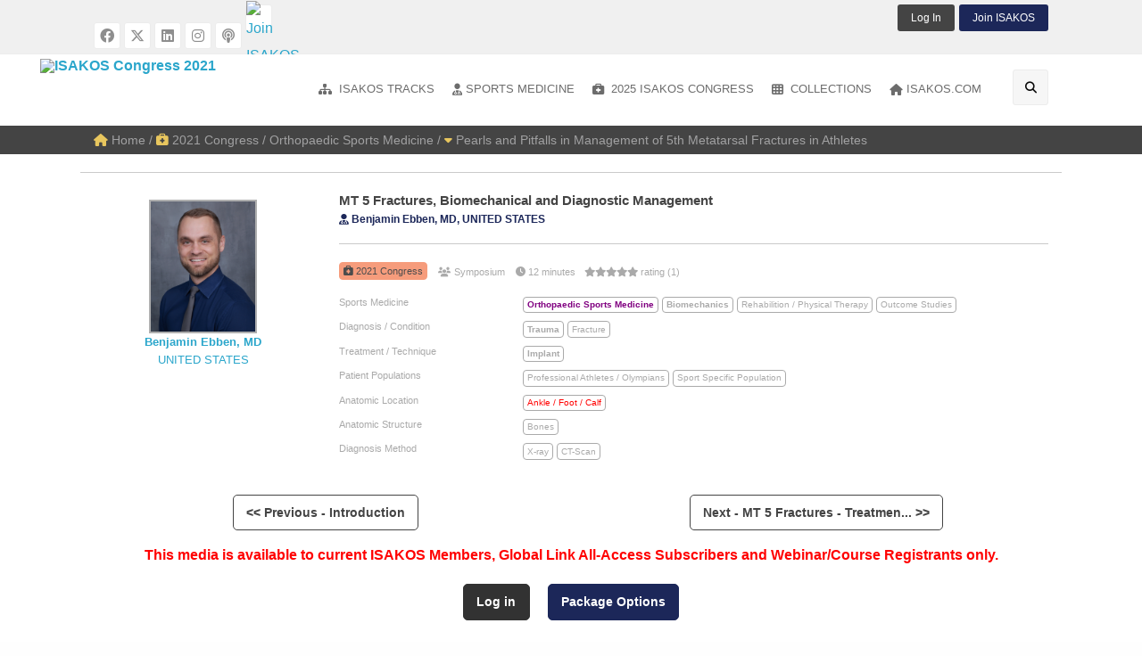

--- FILE ---
content_type: text/html; charset=utf-8
request_url: https://isakos.com/GlobalLink/Video/4042
body_size: 25562
content:


<!DOCTYPE html>

<!--[if IE 8]>         <html class="no-js lt-ie9" lang="en"> <![endif]-->
<!--[if gt IE 8]><!--> <html class="no-js" lang="en" dir="ltr"> <!--<![endif]-->

<head><meta charset="utf-8" /><meta http-equiv="x-ua-compatible" content="ie=edge" />

	<!-- Set the viewport width to device width for mobile -->
	<meta name="viewport" content="width=device-width,initial-scale=1.0" /><meta name="apple-mobile-web-app-capable" content="yes" />

    

    <script src="https://player.vimeo.com/api/player.js"></script>



    <link href="/css/foundation-6.3.1.css" type="text/css" rel="Stylesheet" />
    <link rel="stylesheet" href="/css/FontAwesome/fontawesome-6.4.2.min.css" />

    <link href="/css/GlobalLink2018/theme.css?03062024" type="text/css" rel="Stylesheet" />

    <link href="/css/GlobalLink2018/GlobalLink.css?09092025" type="text/css" rel="Stylesheet" />

    <link rel="shortcut icon" href="/favicon.ico" />

    
        <script src="//assets.adobedtm.com/175f7caa2b90/647a9b6e3e03/launch-27c739ca9dea.min.js" async></script>
        <script type="text/javascript" src="https://static.adzerk.net/ados.js"></script>
        <script>
            var ados = ados || {};
            ados.run = ados.run || [];
            ados.run.push(function () {
                /* load placement for account: Multiview,
                                      site: ISAKOSweb - International Society of Arthroscopy, Knee Surgery and Orthopaedic Sports Medicine,
                                      zone: XRAweb - Leaderboard 728x90,
                                      size: 728x90 - Leaderboard */
                ados_add_placement(4466, 1150269, "mvLeaderboard", 4)
                    .setZone(235689);
                ados_load();
            });
        </script>
    

    

<title>
	MT 5 Fractures, Biomechanical and Diagnostic Management
</title></head>

<body id="ctl00_ctl00_bdTag">

    <form name="aspnetForm" method="post" action="./4042" id="aspnetForm" class="mainform">
<div>
<input type="hidden" name="__EVENTTARGET" id="__EVENTTARGET" value="" />
<input type="hidden" name="__EVENTARGUMENT" id="__EVENTARGUMENT" value="" />
<input type="hidden" name="__VIEWSTATE" id="__VIEWSTATE" value="/wEPDwUKLTYzNDk0MjQyOQ9kFgJmD2QWAmYPZBYEAgEPZBYCAgUPZBYCAgMPFgIeB1Zpc2libGVnZAIDD2QWAgIBD2QWAgIBD2QWKgIDDxYCHwBnFgICAQ8WAh4EaHJlZgUYL01lbWJlcnNoaXA/[base64]/[base64]////8PZAU0Y3RsMDAkY3RsMDAkVGVtcGxhdGVDb250ZW50UGxhY2VIb2xkZXIxJGx2VHJhY2tzTWVudQ8UKwAOZGRkZGRkZDwrAAkAAglkZGRmAv////8PZAU3Y3RsMDAkY3RsMDAkVGVtcGxhdGVDb250ZW50UGxhY2VIb2xkZXIxJGx2U3BvcnRzTWVkTWVudQ8UKwAOZGRkZGRkZDwrAAwAAgxkZGRmAv////8PZAVFY3RsMDAkY3RsMDAkVGVtcGxhdGVDb250ZW50UGxhY2VIb2xkZXIxJENvbnRlbnRQbGFjZUhvbGRlcjEkbHZBdXRob3JzDxQrAA5kZGRkZGRkFCsAAWQCAWRkZGYC/////w9kBTpjdGwwMCRjdGwwMCRUZW1wbGF0ZUNvbnRlbnRQbGFjZUhvbGRlcjEkbHZTcG9ydHNNZWRPZmZNZW51DxQrAA5kZGRkZGRkPCsADAACDGRkZGYC/////w9kydwpqcdcq+eX/nGFcyBSRojMFiR695tZAkL7E/qyYHs=" />
</div>

<script type="text/javascript">
//<![CDATA[
var theForm = document.forms['aspnetForm'];
if (!theForm) {
    theForm = document.aspnetForm;
}
function __doPostBack(eventTarget, eventArgument) {
    if (!theForm.onsubmit || (theForm.onsubmit() != false)) {
        theForm.__EVENTTARGET.value = eventTarget;
        theForm.__EVENTARGUMENT.value = eventArgument;
        theForm.submit();
    }
}
//]]>
</script>


<script src="/WebResource.axd?d=pICHj2GcDRvjmAUIYj4H18yGXb41ivKaC_uBtzCuQzdrzycoNpATmzboN_4oVWJ1Gz6YQrppQfetRsEi0TTaj-loIJV2gobbXC7Kymrobew1&amp;t=638901289900000000" type="text/javascript"></script>


<script src="/ScriptResource.axd?d=BHVT9VflFFZvBOi_ydfJ_d4HkJEsRxastR71CzJQY90mwIvv5v3QOdSxEkfKDWsWP4zAzZ2DYlDlD8hxuCCOPBLocI_3WiI7H0t_fKLHRGzJrpL9Uz7XyJw5uva8cQ3AZhhC-Tplohkd1kP3Y79UqELXC5fk5AgIM5SeexYmmZU1&amp;t=5c0e0825" type="text/javascript"></script>
<script src="/ScriptResource.axd?d=ciPKVTEWFXt9J5WfnUd_lVOiPMTXzMf5Z--tQEhwZ3Woj-ZBX_KFDX9S2Xy7qgfLAp_5u8UbpgilZmLD1YECy2k_aUlONTKejVqgSt5k7yuQxr9KZugh54UpC8OdT1-8nxdNUEZ1IvvDPtvDgbJEAFZ7Nl6MEDHjuz4EdqFqWJv9L9rVmYH3H2A_Ysxb8xCy0&amp;t=5c0e0825" type="text/javascript"></script>
<div>

	<input type="hidden" name="__VIEWSTATEGENERATOR" id="__VIEWSTATEGENERATOR" value="99952330" />
	<input type="hidden" name="__EVENTVALIDATION" id="__EVENTVALIDATION" value="/wEdAA3HxprbTdlNVDSAIoFRN0NUxisUFsLKQIahGlTOPlRnZ7aot2urp/MFpKIKsbLtTbpWN7Khawy4p1lhIYUCgwLWdvR0Xthir40FjNb1JiiILFxbYCD/XGDFkrCjSwmKxDVhnGi0uMgHXSu0e6sexY1bay4KshWY6hHL5r5hEkq3aG/wvN247yul7VcB3nw6PmOt5Xipj0/hRIu1GmQhZSP1+xGl8furEoZDj62TymUlWP93WJeJajM/2MCUUIZMFSQdaEFW00AISGxnn9DdIl0p6YRWVCUxe35shHddYLgbhnRYFJqurKaZIZG+Vo5M0mE=" />
</div>
    <div>
        

    <script type="text/javascript">
//<![CDATA[
Sys.WebForms.PageRequestManager._initialize('ctl00$ctl00$TemplateContentPlaceHolder1$ScriptManager1', 'aspnetForm', [], [], [], 90, 'ctl00$ctl00');
//]]>
</script>


    <div class="off-canvas-wrapper">
        <!-- Mobile Menu -->
        <div class="off-canvas position-left light-off-menu" id="offCanvas-menu" data-off-canvas>
            <div class="off-menu-close">
                <h3>Menu</h3>
                <span data-close><i class="fa fa-times"></i></span>
            </div>

            <div class="responsive-search">
                <div id="ctl00_ctl00_TemplateContentPlaceHolder1_pnlSearch" class="input-group" onkeypress="javascript:return WebForm_FireDefaultButton(event, &#39;ctl00_ctl00_TemplateContentPlaceHolder1_btnSearchMobile&#39;)">
	
                    <input name="ctl00$ctl00$TemplateContentPlaceHolder1$tbSearchMobile" type="text" id="ctl00_ctl00_TemplateContentPlaceHolder1_tbSearchMobile" class="input-group-field" placeholder="Enter Your Keyword" />
                    <div class="input-group-button">
                        <a id="ctl00_ctl00_TemplateContentPlaceHolder1_btnSearchMobile" class="button" href="javascript:__doPostBack(&#39;ctl00$ctl00$TemplateContentPlaceHolder1$btnSearchMobile&#39;,&#39;&#39;)"><i class="fa fa-search"></i></a>
                    </div>
                
</div>
            </div>

            <ul class="vertical menu off-menu" data-responsive-menu="drilldown">

                
                    <li>
                        <a href="/GlobalLink/Login"><i class="fa fa-power-off"></i> Log In</a>
                    </li>
                

                
                    <li>
                        <a href="/Membership?mediaid=4042" id="ctl00_ctl00_TemplateContentPlaceHolder1_hlSub"><i class="fa fa-atlas"></i> Join ISAKOS</a>
                    </li>
                

                <li>
                    <a href="/GlobalLink"><i class="fa fa-home"></i>Global Link Home</a>
                </li>

                <li class="has-submenu">
                    <a href="/GlobalLink/ISAKOS-Tracks"><i class="fa fa-sitemap"></i>Anatomic Location</a>
                    
                            <ul class="submenu menu vertical" data-submenu data-animate="slide-in-down slide-out-up">
                                
                            <li><a href='/GlobalLink/ISAKOS-Track/Ankle-Foot-Calf'><i class="fa fa-sitemap"></i>Ankle / Foot / Calf</a></li>
                        
                            <li><a href='/GlobalLink/ISAKOS-Track/Elbow-Wrist-Hand'><i class="fa fa-sitemap"></i>Elbow / Wrist / Hand</a></li>
                        
                            <li><a href='/GlobalLink/ISAKOS-Track/Hip-Groin-Thigh'><i class="fa fa-sitemap"></i>Hip / Groin / Thigh</a></li>
                        
                            <li><a href='/GlobalLink/ISAKOS-Track/Knee'><i class="fa fa-sitemap"></i>Knee</a></li>
                        
                            <li><a href='/GlobalLink/ISAKOS-Track/Shoulder'><i class="fa fa-sitemap"></i>Shoulder</a></li>
                        
                            <li><a href='/GlobalLink/ISAKOS-Track/Biologics'><i class="fa fa-sitemap"></i>Biologics</a></li>
                        
                            <li><a href='/GlobalLink/ISAKOS-Track/Research'><i class="fa fa-sitemap"></i>Research</a></li>
                        
                            <li><a href='/GlobalLink/ISAKOS-Track/Orthopaedic-Sports-Medicine'><i class="fa fa-sitemap"></i>Sports Medicine</a></li>
                        
                            <li><a href='/GlobalLink/ISAKOS-Track/ISAKOS-Highlight'><i class="fa fa-sitemap"></i>ISAKOS Highlight</a></li>
                        
                            </ul>
                        
                </li>
                <li>
                    <a href="/GlobalLink/Sports-Medicine"><i class="fa fa-user-md"></i>Sports Medicine</a>
                    
                            <ul class="submenu menu vertical" data-submenu data-animate="slide-in-down slide-out-up">
                                
                            <li><a href='/GlobalLink/Sports-Med-Topic/Basic-Science'><i class="fa fa-user-md"></i>Basic Science</a></li>
                        
                            <li><a href='/GlobalLink/Sports-Med-Topic/Biomechanics'><i class="fa fa-user-md"></i>Biomechanics</a></li>
                        
                            <li><a href='/GlobalLink/Sports-Med-Topic/Epidemiology'><i class="fa fa-user-md"></i>Epidemiology</a></li>
                        
                            <li><a href='/GlobalLink/Sports-Med-Topic/Evidence-Based-Medicine'><i class="fa fa-user-md"></i>Evidence Based Medicine</a></li>
                        
                            <li><a href='/GlobalLink/Sports-Med-Topic/Medical-Aspects'><i class="fa fa-user-md"></i>Medical Aspects</a></li>
                        
                            <li><a href='/GlobalLink/Sports-Med-Topic/Outcome-Studies'><i class="fa fa-user-md"></i>Outcome Studies</a></li>
                        
                            <li><a href='/GlobalLink/Sports-Med-Topic/Practice-Management'><i class="fa fa-user-md"></i>Practice Management</a></li>
                        
                            <li><a href='/GlobalLink/Sports-Med-Topic/Preventative-Sports-Medicine'><i class="fa fa-user-md"></i>Preventative Sports Medicine</a></li>
                        
                            <li><a href='/GlobalLink/Sports-Med-Topic/Research'><i class="fa fa-user-md"></i>Research</a></li>
                        
                            <li><a href='/GlobalLink/Sports-Med-Topic/Rehabilition-Physical-Therapy'><i class="fa fa-user-md"></i>Rehabilition / Physical Therapy</a></li>
                        
                            <li><a href='/GlobalLink/Sports-Med-Topic/Sport-Specific-Injuries'><i class="fa fa-user-md"></i>Sport Specific Injuries</a></li>
                        
                            <li><a href='/GlobalLink/Sports-Med-Topic/Team-Physician'><i class="fa fa-user-md"></i>Team Physician</a></li>
                        
                            </ul>
                        
                </li>
                <li>
                    <a href="/GlobalLink/2023-Congress"><i class='fa fa-briefcase-medical'></i> 2023 ISAKOS Congress</a>
                </li>
                <li>
                    <a href="/GlobalLink/Surgical-Demos"><i class="fa fa-hospital-alt"></i>Surgical Demos</a>
                    <ul class="submenu menu vertical" data-submenu data-animate="slide-in-down slide-out-up">
                        <li><a href="/GlobalLink/2023-Congress/Format/Surgical%20Demonstration"><i class="fa fa-hospital-alt"></i>2023 Surgical Demos</a></li>
                        <li><a href="/GlobalLink/2021-Congress/Format/Surgical%20Video"><i class="fa fa-hospital-alt"></i>2021 Surgical Videos</a></li>
                        <li><a href="/GlobalLink/2019-Congress/Surgical%20Video"><i class="fa fa-hospital-alt"></i>2019 Surgical Videos</a></li>
                        <li><a href="/GlobalLink/2017-Congress/Surgical%20Demonstration"><i class="fa fa-hospital-alt"></i>2017 Surgical Demos</a></li>
                        <li><a href="/GlobalLink/2015-Congress/Surgical%20Demonstration"><i class="fa fa-hospital-alt"></i>2015 Surgical Demos</a></li>
                        <li><a href="/GlobalLink/2013-Congress/Surgical%20Demonstration"><i class="fa fa-hospital-alt"></i>2013 Surgical Demos</a></li>
                    </ul>
                </li>

                <li class="has-submenu">
                    <a href="/GlobalLink/Collections"><i class="fa fa-film"></i>Collections</a>

                    <ul class="submenu menu vertical" data-submenu data-animate="slide-in-down slide-out-up">
                        <li><a href="#"><i class='fa fa-briefcase-medical'></i> ISAKOS Congress</a>
                            <ul class="submenu menu vertical" data-submenu data-animate="slide-in-down slide-out-up">
                                <li><a href="/GlobalLink/2025-Congress"><i class='fa fa-briefcase-medical'></i> 2025 Munich, Germany</a></li>
                                <li><a href="/GlobalLink/2023-Congress"><i class='fa fa-briefcase-medical'></i> 2023 Boston, USA</a></li>
                                <li><a href="/GlobalLink/2021-Congress"><i class='fa fa-briefcase-medical'></i> 2021 Global On Demand</a></li>
                                <li><a href="/GlobalLink/2019-Congress"><i class='fa fa-briefcase-medical'></i> 2019 Cancun, Mexico</a></li>
                                <li><a href="/GlobalLink/2017-Congress"><i class='fa fa-briefcase-medical'></i> 2017 Shanghai, China</a></li>
                                <li><a href="/GlobalLink/2015-Congress"><i class='fa fa-briefcase-medical'></i> 2015 Lyon, France</a></li>
                                <li><a href="/GlobalLink/2013-Congress"><i class='fa fa-briefcase-medical'></i> 2013 Toronto, Canada</a></li>
                            </ul>
                        </li>
                        <li><a href="/GlobalLink/2022-Knee-Arthroplasty-Forum"><i class='fa fa-laptop-medical'></i> ISAKOS Knee Arthroplasty Forum</a></li>
                        <li><a href="/GlobalLink/Webinars"><i class='fa fa-laptop-medical'></i> ISAKOS Webinars</a></li>
                        <li><a href="/GlobalLink/Knee-Arthro-VC"><i class='fa fa-laptop-medical'></i> ISAKOS Virtual Course</a></li>
                        <li><a href="/GlobalLink/eNewsletter"><i class="fa fa-newspaper"></i> ISAKOS eNewsletter</a></li>
                        <li><a href="/GlobalLink/Micro-Learning"><i class="fa fa-chalkboard-teacher"></i> Micro-Learning Videos</a></li>
                        <li><a href="/GlobalLink/Giants-in-Ortho"><i class="fa fa-video"></i> Giants in Orthopaedics</a></li>
                        <li><a href="/GlobalLink/Video-Books"><i class="fa fa-book"></i> Video Books</a></li>
                        <li><a href="/GlobalLink/Committee-Projects"><i class="fa fa-book-reader"></i> Resources &amp; Projects</a></li>
                        <li><a href="/GlobalLink/Archive-Videos"><i class="fa fa-archive"></i> ISAKOS Archive Videos</a></li>
                        <li>
                            <a href="/GlobalLink/Industry"><i class="fa fa-industry"></i> Industry Sponsored</a>
                            <ul class="submenu menu vertical" data-submenu data-animate="slide-in-down slide-out-up">
                                <li><a href="/GlobalLink/ConMed"><i class='fa fa-industry'></i> ConMed</a></li>
                                <li><a href="/GlobalLink/Mitek"><i class='fa fa-industry'></i> Mitek Sports Medicine</a></li>
                                <li><a href="/GlobalLink/Rejoin"><i class='fa fa-industry'></i> Rejoin Medical</a></li>
                                <li><a href="/GlobalLink/SmithNephew"><i class='fa fa-industry'></i> Smith+Nephew</a></li>
                            </ul>
                        </li>
                    </ul>
                </li>

                <li>
                    <a href="/"><i class="fa fa-home"></i>ISAKOS.com</a>
                </li>

                

            </ul>

        </div>
        <!-- End Mobile Menu -->

        <!-- Right Side Menu -->
        <div class="off-canvas position-right light-off-menu" id="offCanvas-filters" data-off-canvas>
            <div class="off-menu-close">
                <h3>Search Filters</h3>
                <span data-close><i class="fa fa-times"></i></span>
            </div>

            <div class="widgetContent">
                <ul class="accordion" data-accordion>
                    

                    <li class="accordion-item" data-accordion-item>
                        <a href="#" class="accordion-title">Presentation Format</a>
                        <div class="accordion-content" data-tab-content>
                            
                                    <ul style="list-style-type:none;">
                                
                                    <li>
                                        <div class="checkbox">
                                            <input id="cbAbstractPresentation" type="checkbox" name="presformat" value="Abstract Presentation"  />
                                            <label class="customLabel" for="cbAbstractPresentation">Abstract Presentation</label>
                                        </div>
                                    </li>
                                
                                    <li>
                                        <div class="checkbox">
                                            <input id="cbAwardManuscript" type="checkbox" name="presformat" value="Award Manuscript"  />
                                            <label class="customLabel" for="cbAwardManuscript">Award Manuscript</label>
                                        </div>
                                    </li>
                                
                                    <li>
                                        <div class="checkbox">
                                            <input id="cbAwardPresentation" type="checkbox" name="presformat" value="Award Presentation"  />
                                            <label class="customLabel" for="cbAwardPresentation">Award Presentation</label>
                                        </div>
                                    </li>
                                
                                    <li>
                                        <div class="checkbox">
                                            <input id="cbAwardWinner" type="checkbox" name="presformat" value="Award Winner"  />
                                            <label class="customLabel" for="cbAwardWinner">Award Winner</label>
                                        </div>
                                    </li>
                                
                                    <li>
                                        <div class="checkbox">
                                            <input id="cbCase-BasedPresentations" type="checkbox" name="presformat" value="Case-Based Presentations"  />
                                            <label class="customLabel" for="cbCase-BasedPresentations">Case-Based Presentations</label>
                                        </div>
                                    </li>
                                
                                    <li>
                                        <div class="checkbox">
                                            <input id="cbCurrentConcepts" type="checkbox" name="presformat" value="Current Concepts"  />
                                            <label class="customLabel" for="cbCurrentConcepts">Current Concepts</label>
                                        </div>
                                    </li>
                                
                                    <li>
                                        <div class="checkbox">
                                            <input id="cbCurrentPerspectiveArticle" type="checkbox" name="presformat" value="Current Perspective Article"  />
                                            <label class="customLabel" for="cbCurrentPerspectiveArticle">Current Perspective Article</label>
                                        </div>
                                    </li>
                                
                                    <li>
                                        <div class="checkbox">
                                            <input id="cbDebate" type="checkbox" name="presformat" value="Debate"  />
                                            <label class="customLabel" for="cbDebate">Debate</label>
                                        </div>
                                    </li>
                                
                                    <li>
                                        <div class="checkbox">
                                            <input id="cbDiscussion" type="checkbox" name="presformat" value="Discussion"  />
                                            <label class="customLabel" for="cbDiscussion">Discussion</label>
                                        </div>
                                    </li>
                                
                                    <li>
                                        <div class="checkbox">
                                            <input id="cbeNewsletterArticle" type="checkbox" name="presformat" value="eNewsletter Article"  />
                                            <label class="customLabel" for="cbeNewsletterArticle">eNewsletter Article</label>
                                        </div>
                                    </li>
                                
                                    <li>
                                        <div class="checkbox">
                                            <input id="cbePoster" type="checkbox" name="presformat" value="ePoster"  />
                                            <label class="customLabel" for="cbePoster">ePoster</label>
                                        </div>
                                    </li>
                                
                                    <li>
                                        <div class="checkbox">
                                            <input id="cbGlobalCase-basedDiscussion" type="checkbox" name="presformat" value="Global Case-based Discussion"  />
                                            <label class="customLabel" for="cbGlobalCase-basedDiscussion">Global Case-based Discussion</label>
                                        </div>
                                    </li>
                                
                                    <li>
                                        <div class="checkbox">
                                            <input id="cbGlobalCase-basedDiscussionSession" type="checkbox" name="presformat" value="Global Case-based Discussion Session"  />
                                            <label class="customLabel" for="cbGlobalCase-basedDiscussionSession">Global Case-based Discussion Session</label>
                                        </div>
                                    </li>
                                
                                    <li>
                                        <div class="checkbox">
                                            <input id="cbGlobalCase-basedPartnerSocietySession" type="checkbox" name="presformat" value="Global Case-based Partner Society Session"  />
                                            <label class="customLabel" for="cbGlobalCase-basedPartnerSocietySession">Global Case-based Partner Society Session</label>
                                        </div>
                                    </li>
                                
                                    <li>
                                        <div class="checkbox">
                                            <input id="cbInfographic" type="checkbox" name="presformat" value="Infographic"  />
                                            <label class="customLabel" for="cbInfographic">Infographic</label>
                                        </div>
                                    </li>
                                
                                    <li>
                                        <div class="checkbox">
                                            <input id="cbInstructionalCourseLecture" type="checkbox" name="presformat" value="Instructional Course Lecture"  />
                                            <label class="customLabel" for="cbInstructionalCourseLecture">Instructional Course Lecture</label>
                                        </div>
                                    </li>
                                
                                    <li>
                                        <div class="checkbox">
                                            <input id="cbISAKOSVideoBook" type="checkbox" name="presformat" value="ISAKOS Video Book"  />
                                            <label class="customLabel" for="cbISAKOSVideoBook">ISAKOS Video Book</label>
                                        </div>
                                    </li>
                                
                                    <li>
                                        <div class="checkbox">
                                            <input id="cbLecture" type="checkbox" name="presformat" value="Lecture"  />
                                            <label class="customLabel" for="cbLecture">Lecture</label>
                                        </div>
                                    </li>
                                
                                    <li>
                                        <div class="checkbox">
                                            <input id="cbLunchTimeSession" type="checkbox" name="presformat" value="Lunch Time Session"  />
                                            <label class="customLabel" for="cbLunchTimeSession">Lunch Time Session</label>
                                        </div>
                                    </li>
                                
                                    <li>
                                        <div class="checkbox">
                                            <input id="cbMicroLearning" type="checkbox" name="presformat" value="Micro Learning"  />
                                            <label class="customLabel" for="cbMicroLearning">Micro Learning</label>
                                        </div>
                                    </li>
                                
                                    <li>
                                        <div class="checkbox">
                                            <input id="cbNewsletterArticle" type="checkbox" name="presformat" value="Newsletter Article"  />
                                            <label class="customLabel" for="cbNewsletterArticle">Newsletter Article</label>
                                        </div>
                                    </li>
                                
                                    <li>
                                        <div class="checkbox">
                                            <input id="cbPaperAbstract" type="checkbox" name="presformat" value="Paper Abstract"  />
                                            <label class="customLabel" for="cbPaperAbstract">Paper Abstract</label>
                                        </div>
                                    </li>
                                
                                    <li>
                                        <div class="checkbox">
                                            <input id="cbPaperPresentation" type="checkbox" name="presformat" value="Paper Presentation"  />
                                            <label class="customLabel" for="cbPaperPresentation">Paper Presentation</label>
                                        </div>
                                    </li>
                                
                                    <li>
                                        <div class="checkbox">
                                            <input id="cbPartnerSocietySymposium" type="checkbox" name="presformat" value="Partner Society Symposium"  />
                                            <label class="customLabel" for="cbPartnerSocietySymposium">Partner Society Symposium</label>
                                        </div>
                                    </li>
                                
                                    <li>
                                        <div class="checkbox">
                                            <input id="cbPodcastEpisode" type="checkbox" name="presformat" value="Podcast Episode"  />
                                            <label class="customLabel" for="cbPodcastEpisode">Podcast Episode</label>
                                        </div>
                                    </li>
                                
                                    <li>
                                        <div class="checkbox">
                                            <input id="cbPresentation" type="checkbox" name="presformat" value="Presentation"  />
                                            <label class="customLabel" for="cbPresentation">Presentation</label>
                                        </div>
                                    </li>
                                
                                    <li>
                                        <div class="checkbox">
                                            <input id="cbPresentationRecording" type="checkbox" name="presformat" value="Presentation Recording"  />
                                            <label class="customLabel" for="cbPresentationRecording">Presentation Recording</label>
                                        </div>
                                    </li>
                                
                                    <li>
                                        <div class="checkbox">
                                            <input id="cbPresentationSlides" type="checkbox" name="presformat" value="Presentation Slides"  />
                                            <label class="customLabel" for="cbPresentationSlides">Presentation Slides</label>
                                        </div>
                                    </li>
                                
                                    <li>
                                        <div class="checkbox">
                                            <input id="cbRoundtablePanelDiscussion" type="checkbox" name="presformat" value="Roundtable Panel Discussion"  />
                                            <label class="customLabel" for="cbRoundtablePanelDiscussion">Roundtable Panel Discussion</label>
                                        </div>
                                    </li>
                                
                                    <li>
                                        <div class="checkbox">
                                            <input id="cbSpecialEvent" type="checkbox" name="presformat" value="Special Event"  />
                                            <label class="customLabel" for="cbSpecialEvent">Special Event</label>
                                        </div>
                                    </li>
                                
                                    <li>
                                        <div class="checkbox">
                                            <input id="cbSpecialPresentation" type="checkbox" name="presformat" value="Special Presentation"  />
                                            <label class="customLabel" for="cbSpecialPresentation">Special Presentation</label>
                                        </div>
                                    </li>
                                
                                    <li>
                                        <div class="checkbox">
                                            <input id="cbSportsRehabSession" type="checkbox" name="presformat" value="Sports Rehab Session"  />
                                            <label class="customLabel" for="cbSportsRehabSession">Sports Rehab Session</label>
                                        </div>
                                    </li>
                                
                                    <li>
                                        <div class="checkbox">
                                            <input id="cbSurgicalDemonstration" type="checkbox" name="presformat" value="Surgical Demonstration"  />
                                            <label class="customLabel" for="cbSurgicalDemonstration">Surgical Demonstration</label>
                                        </div>
                                    </li>
                                
                                    <li>
                                        <div class="checkbox">
                                            <input id="cbSurgicalVideo" type="checkbox" name="presformat" value="Surgical Video"  />
                                            <label class="customLabel" for="cbSurgicalVideo">Surgical Video</label>
                                        </div>
                                    </li>
                                
                                    <li>
                                        <div class="checkbox">
                                            <input id="cbSymposium" type="checkbox" name="presformat" value="Symposium"  />
                                            <label class="customLabel" for="cbSymposium">Symposium</label>
                                        </div>
                                    </li>
                                
                                    <li>
                                        <div class="checkbox">
                                            <input id="cbVideoDiscussion" type="checkbox" name="presformat" value="Video Discussion"  />
                                            <label class="customLabel" for="cbVideoDiscussion">Video Discussion</label>
                                        </div>
                                    </li>
                                
                                    <li>
                                        <div class="checkbox">
                                            <input id="cbVideoSpecialEvent" type="checkbox" name="presformat" value="Video Special Event"  />
                                            <label class="customLabel" for="cbVideoSpecialEvent">Video Special Event</label>
                                        </div>
                                    </li>
                                
                                    <li>
                                        <div class="checkbox">
                                            <input id="cbVirtualPresentation" type="checkbox" name="presformat" value="Virtual Presentation"  />
                                            <label class="customLabel" for="cbVirtualPresentation">Virtual Presentation</label>
                                        </div>
                                    </li>
                                
                                    <li>
                                        <div class="checkbox">
                                            <input id="cbWebinarRecording" type="checkbox" name="presformat" value="Webinar Recording"  />
                                            <label class="customLabel" for="cbWebinarRecording">Webinar Recording</label>
                                        </div>
                                    </li>
                                
                                    </ul>
                                
                        </div>
                    </li>

                    <li class="accordion-item" data-accordion-item>
                        <a href="#" class="accordion-title">Media Type</a>
                        <div class="accordion-content" data-tab-content>
                            
                                    <ul style="list-style-type:none;">
                                
                                    <li>
                                        <div class="checkbox">
                                            <input id="cbeBook" type="checkbox" name="mediatype" value="eBook"  />
                                            <label class="customLabel" for="cbeBook">eBook</label>
                                        </div>
                                    </li>
                                
                                    <li>
                                        <div class="checkbox">
                                            <input id="cbPDF" type="checkbox" name="mediatype" value="PDF"  />
                                            <label class="customLabel" for="cbPDF">PDF</label>
                                        </div>
                                    </li>
                                
                                    <li>
                                        <div class="checkbox">
                                            <input id="cbPodcast" type="checkbox" name="mediatype" value="Podcast"  />
                                            <label class="customLabel" for="cbPodcast">Podcast</label>
                                        </div>
                                    </li>
                                
                                    <li>
                                        <div class="checkbox">
                                            <input id="cbVideo" type="checkbox" name="mediatype" value="Video"  />
                                            <label class="customLabel" for="cbVideo">Video</label>
                                        </div>
                                    </li>
                                
                                    <li>
                                        <div class="checkbox">
                                            <input id="cbWeb" type="checkbox" name="mediatype" value="Web"  />
                                            <label class="customLabel" for="cbWeb">Web</label>
                                        </div>
                                    </li>
                                
                                    </ul>
                                
                        </div>
                    </li>

                    

                    

                    <li class="accordion-item" data-accordion-item>
                        <a href="#" class="accordion-title">Diagnosis / Condition</a>
                        <div class="accordion-content" data-tab-content>
                            
                                    <ul style="list-style-type:none;">
                                
                                    <li>
                                        <div class="checkbox">
                                            <input id="cbArthritis" type="checkbox" name="diagcondition" value="518"  >
                                            <label class="customLabel" for="cbArthritis">Arthritis</label>
                                        </div>
                                    </li>
                                
                                    <li>
                                        <div class="checkbox">
                                            <input id="cbDislocation" type="checkbox" name="diagcondition" value="18"  >
                                            <label class="customLabel" for="cbDislocation">Dislocation</label>
                                        </div>
                                    </li>
                                
                                    <li>
                                        <div class="checkbox">
                                            <input id="cbImpingement" type="checkbox" name="diagcondition" value="520"  >
                                            <label class="customLabel" for="cbImpingement">Impingement</label>
                                        </div>
                                    </li>
                                
                                    <li>
                                        <div class="checkbox">
                                            <input id="cbInfection" type="checkbox" name="diagcondition" value="180"  >
                                            <label class="customLabel" for="cbInfection">Infection</label>
                                        </div>
                                    </li>
                                
                                    <li>
                                        <div class="checkbox">
                                            <input id="cbInstability" type="checkbox" name="diagcondition" value="521"  >
                                            <label class="customLabel" for="cbInstability">Instability</label>
                                        </div>
                                    </li>
                                
                                    <li>
                                        <div class="checkbox">
                                            <input id="cbOsteoarthritis" type="checkbox" name="diagcondition" value="28"  >
                                            <label class="customLabel" for="cbOsteoarthritis">Osteoarthritis</label>
                                        </div>
                                    </li>
                                
                                    <li>
                                        <div class="checkbox">
                                            <input id="cbPosteriorPain" type="checkbox" name="diagcondition" value="523"  >
                                            <label class="customLabel" for="cbPosteriorPain">Posterior Pain</label>
                                        </div>
                                    </li>
                                
                                    <li>
                                        <div class="checkbox">
                                            <input id="cbSprain" type="checkbox" name="diagcondition" value="524"  >
                                            <label class="customLabel" for="cbSprain">Sprain</label>
                                        </div>
                                    </li>
                                
                                    <li>
                                        <div class="checkbox">
                                            <input id="cbStiffJoints" type="checkbox" name="diagcondition" value="525"  >
                                            <label class="customLabel" for="cbStiffJoints">Stiff Joints</label>
                                        </div>
                                    </li>
                                
                                    <li>
                                        <div class="checkbox">
                                            <input id="cbTears" type="checkbox" name="diagcondition" value="542"  >
                                            <label class="customLabel" for="cbTears">Tears</label>
                                        </div>
                                    </li>
                                
                                    <li>
                                        <div class="checkbox">
                                            <input id="cbTrauma" type="checkbox" name="diagcondition" value="185"  >
                                            <label class="customLabel" for="cbTrauma">Trauma</label>
                                        </div>
                                    </li>
                                
                                    </ul>
                                
                        </div>
                    </li>

                    <li class="accordion-item" data-accordion-item>
                        <a href="#" class="accordion-title">Diagnosis Method</a>
                        <div class="accordion-content" data-tab-content>
                            
                                    <ul style="list-style-type:none;">
                                
                                    <li>
                                        <div class="checkbox">
                                            <input id="cbArthro-MRI" type="checkbox" name="diagmethod" value="36"  >
                                            <label class="customLabel" for="cbArthro-MRI">Arthro-MRI</label>
                                        </div>
                                    </li>
                                
                                    <li>
                                        <div class="checkbox">
                                            <input id="cbCT-Scan" type="checkbox" name="diagmethod" value="38"  >
                                            <label class="customLabel" for="cbCT-Scan">CT-Scan</label>
                                        </div>
                                    </li>
                                
                                    <li>
                                        <div class="checkbox">
                                            <input id="cbMRI" type="checkbox" name="diagmethod" value="35"  >
                                            <label class="customLabel" for="cbMRI">MRI</label>
                                        </div>
                                    </li>
                                
                                    <li>
                                        <div class="checkbox">
                                            <input id="cbPhysicalExamination" type="checkbox" name="diagmethod" value="32"  >
                                            <label class="customLabel" for="cbPhysicalExamination">Physical Examination</label>
                                        </div>
                                    </li>
                                
                                    <li>
                                        <div class="checkbox">
                                            <input id="cbUltrasound" type="checkbox" name="diagmethod" value="39"  >
                                            <label class="customLabel" for="cbUltrasound">Ultrasound</label>
                                        </div>
                                    </li>
                                
                                    <li>
                                        <div class="checkbox">
                                            <input id="cbX-ray" type="checkbox" name="diagmethod" value="33"  >
                                            <label class="customLabel" for="cbX-ray">X-ray</label>
                                        </div>
                                    </li>
                                
                                    </ul>
                                
                        </div>
                    </li>

                    <li class="accordion-item" data-accordion-item>
                        <a href="#" class="accordion-title">Patient Populations</a>
                        <div class="accordion-content" data-tab-content>
                            
                                    <ul style="list-style-type:none;">
                                
                                    <li>
                                        <div class="checkbox">
                                            <input id="cbElderly" type="checkbox" name="patientpop" value="546"  >
                                            <label class="customLabel" for="cbElderly">Elderly</label>
                                        </div>
                                    </li>
                                
                                    <li>
                                        <div class="checkbox">
                                            <input id="cbGenderSpecific" type="checkbox" name="patientpop" value="545"  >
                                            <label class="customLabel" for="cbGenderSpecific">Gender Specific</label>
                                        </div>
                                    </li>
                                
                                    <li>
                                        <div class="checkbox">
                                            <input id="cbFemaleAthletes" type="checkbox" name="patientpop" value="203"  >
                                            <label class="customLabel" for="cbFemaleAthletes">Female Athletes</label>
                                        </div>
                                    </li>
                                
                                    <li>
                                        <div class="checkbox">
                                            <input id="cbPediatric/Adolescent" type="checkbox" name="patientpop" value="184"  >
                                            <label class="customLabel" for="cbPediatric/Adolescent">Pediatric / Adolescent</label>
                                        </div>
                                    </li>
                                
                                    <li>
                                        <div class="checkbox">
                                            <input id="cbProfessionalAthletes/Olympians" type="checkbox" name="patientpop" value="548"  >
                                            <label class="customLabel" for="cbProfessionalAthletes/Olympians">Professional Athletes / Olympians</label>
                                        </div>
                                    </li>
                                
                                    <li>
                                        <div class="checkbox">
                                            <input id="cbSportSpecificPopulation" type="checkbox" name="patientpop" value="549"  >
                                            <label class="customLabel" for="cbSportSpecificPopulation">Sport Specific Population</label>
                                        </div>
                                    </li>
                                
                                    </ul>
                                
                        </div>
                    </li>

                    <li class="accordion-item" data-accordion-item>
                        <a href="#" class="accordion-title">Treatment / Technique</a>
                        <div class="accordion-content" data-tab-content>
                            
                                    <ul style="list-style-type:none;">
                                
                                    <li>
                                        <div class="checkbox">
                                            <input id="cbAllograft" type="checkbox" name="treatment" value="528"  >
                                            <label class="customLabel" for="cbAllograft">Allograft</label>
                                        </div>
                                    </li>
                                
                                    <li>
                                        <div class="checkbox">
                                            <input id="cbArthroplasty" type="checkbox" name="treatment" value="496"  >
                                            <label class="customLabel" for="cbArthroplasty">Arthroplasty</label>
                                        </div>
                                    </li>
                                
                                    <li>
                                        <div class="checkbox">
                                            <input id="cbArthroscopy" type="checkbox" name="treatment" value="529"  >
                                            <label class="customLabel" for="cbArthroscopy">Arthroscopy</label>
                                        </div>
                                    </li>
                                
                                    <li>
                                        <div class="checkbox">
                                            <input id="cbAutograft" type="checkbox" name="treatment" value="530"  >
                                            <label class="customLabel" for="cbAutograft">Autograft</label>
                                        </div>
                                    </li>
                                
                                    <li>
                                        <div class="checkbox">
                                            <input id="cbBiologics" type="checkbox" name="treatment" value="531"  >
                                            <label class="customLabel" for="cbBiologics">Biologics</label>
                                        </div>
                                    </li>
                                
                                    <li>
                                        <div class="checkbox">
                                            <input id="cbDoubleBundle" type="checkbox" name="treatment" value="532"  >
                                            <label class="customLabel" for="cbDoubleBundle">Double Bundle</label>
                                        </div>
                                    </li>
                                
                                    <li>
                                        <div class="checkbox">
                                            <input id="cbEndoscopy" type="checkbox" name="treatment" value="533"  >
                                            <label class="customLabel" for="cbEndoscopy">Endoscopy</label>
                                        </div>
                                    </li>
                                
                                    <li>
                                        <div class="checkbox">
                                            <input id="cbFailed" type="checkbox" name="treatment" value="534"  >
                                            <label class="customLabel" for="cbFailed">Failed</label>
                                        </div>
                                    </li>
                                
                                    <li>
                                        <div class="checkbox">
                                            <input id="cbImplant" type="checkbox" name="treatment" value="535"  >
                                            <label class="customLabel" for="cbImplant">Implant</label>
                                        </div>
                                    </li>
                                
                                    <li>
                                        <div class="checkbox">
                                            <input id="cbOsteotomy" type="checkbox" name="treatment" value="536"  >
                                            <label class="customLabel" for="cbOsteotomy">Osteotomy</label>
                                        </div>
                                    </li>
                                
                                    <li>
                                        <div class="checkbox">
                                            <input id="cbPharmaceuticals" type="checkbox" name="treatment" value="554"  >
                                            <label class="customLabel" for="cbPharmaceuticals">Pharmaceuticals</label>
                                        </div>
                                    </li>
                                
                                    <li>
                                        <div class="checkbox">
                                            <input id="cbRepair/Reconstruction" type="checkbox" name="treatment" value="554"  >
                                            <label class="customLabel" for="cbRepair/Reconstruction">Repair / Reconstruction</label>
                                        </div>
                                    </li>
                                
                                    <li>
                                        <div class="checkbox">
                                            <input id="cbSingleBundle" type="checkbox" name="treatment" value="539"  >
                                            <label class="customLabel" for="cbSingleBundle">Single Bundle</label>
                                        </div>
                                    </li>
                                
                                    <li>
                                        <div class="checkbox">
                                            <input id="cbStemCellTherapy" type="checkbox" name="treatment" value="541"  >
                                            <label class="customLabel" for="cbStemCellTherapy">Stem Cell Therapy</label>
                                        </div>
                                    </li>
                                
                                    <li>
                                        <div class="checkbox">
                                            <input id="cbSutures/Knots/Anchors" type="checkbox" name="treatment" value="554"  >
                                            <label class="customLabel" for="cbSutures/Knots/Anchors">Sutures / Knots / Anchors</label>
                                        </div>
                                    </li>
                                
                                    <li>
                                        <div class="checkbox">
                                            <input id="cbTotalJointReplacement" type="checkbox" name="treatment" value="543"  >
                                            <label class="customLabel" for="cbTotalJointReplacement">Total Joint Replacement</label>
                                        </div>
                                    </li>
                                
                                    <li>
                                        <div class="checkbox">
                                            <input id="cbTransplantation" type="checkbox" name="treatment" value="544"  >
                                            <label class="customLabel" for="cbTransplantation">Transplantation</label>
                                        </div>
                                    </li>
                                
                                    </ul>
                                
                        </div>
                    </li>
                </ul>
            </div>

            <div class="text-center">
                <input type="submit" name="ctl00$ctl00$TemplateContentPlaceHolder1$btnApplyFilters" value="Apply Filters" id="ctl00_ctl00_TemplateContentPlaceHolder1_btnApplyFilters" class="button" />
                <input type="submit" name="ctl00$ctl00$TemplateContentPlaceHolder1$btnClearFilters" value="Clear Filters" id="ctl00_ctl00_TemplateContentPlaceHolder1_btnClearFilters" class="button" />
            </div>

        </div>

        <!-- Main Content -->
        <div class="off-canvas-content" data-off-canvas-content>
        <header>
            <!-- Top -->
            <section id="top" class="topBar show-for-large">
                <div class="row">
                    <div class="medium-6 columns">
                        <div class="socialLinks">
                            <a href="https://www.facebook.com/ISAKOSSociety" target="_blank"><i class="fa-brands fa-facebook"></i></a>
                            <a href="https://twitter.com/ISAKOS" target="_blank"><i class="fa-brands fa-x-twitter"></i></a>
                            <a href="https://www.linkedin.com/groups/2627432/" target="_blank"><i class="fa-brands fa-linkedin"></i></a>
                            <a href="https://www.instagram.com/isakos_society/" target="_blank"><i class="fa-brands fa-instagram"></i></a>
                            <a href="https://anchor.fm/isakos" target="_blank"><i class="fa-solid fa-podcast"></i></a>
                            <a href="/Membership" target="_blank"><img src="/images/GlobalLink/Icons/Join-ISAKOS-2026.jpg" alt="Join ISAKOS" style="margin-top:-5px;" /></a>
                        </div>
                    </div>
                    <div class="medium-6 columns">
                        <div class="top-button">
                            
                            <div id="ctl00_ctl00_TemplateContentPlaceHolder1_pnlNotLoggedIn" onkeypress="javascript:return WebForm_FireDefaultButton(event, &#39;ctl00_ctl00_TemplateContentPlaceHolder1_btnLogin&#39;)">
	
                                <ul class="menu float-right">
                                    <li class="dropdown-login">
                                        <a class="loginReg" href="#">Log In</a>
                                        <div class="login-form">
                                            <h6 class="text-center">Sign-in to ISAKOS</h6>

                                                <div class="input-group">
                                                    <span class="input-group-label"><i class="fa fa-user"></i></span>
                                                    <input name="ctl00$ctl00$TemplateContentPlaceHolder1$tbEmail" id="ctl00_ctl00_TemplateContentPlaceHolder1_tbEmail" class="input-group-field" Placeholder="Email" type="email" data-ceid="Enter email" />
                                                </div>
                                                <div class="input-group">
                                                    <span class="input-group-label"><i class="fa fa-lock"></i></span>
                                                    <input name="ctl00$ctl00$TemplateContentPlaceHolder1$tbPassword" type="password" id="ctl00_ctl00_TemplateContentPlaceHolder1_tbPassword" class="input-group-field" Placeholder="Password" data-ceid="Enter password" />
                                                </div>

                                            <input type="submit" name="ctl00$ctl00$TemplateContentPlaceHolder1$btnLogin" value="Log In Now" id="ctl00_ctl00_TemplateContentPlaceHolder1_btnLogin" />

                                            <p class="text-center"><a class="newaccount" href="/GlobalLink/Forgot">Forgot Password?</a></p>
                                            <p class="text-center">New to ISAKOS? <a class="newaccount" href="/myISAKOS/New_Account?return=/globallink/">Create a new Account</a></p>
                                        </div>
                                    </li>
                                    <li>
                                        <a href="/Membership?mediaid=4042" id="ctl00_ctl00_TemplateContentPlaceHolder1_hlNoUserSub">Join ISAKOS</a>
                                    </li>
                                </ul>
                            
</div>
                        </div>
                    </div>
                </div>
            </section>
            <!-- End Top -->

            <!--Navber-->
            <section id="navBar">
                <nav class="sticky-container" data-sticky-container>
                    <div class="sticky topnav" data-sticky data-top-anchor="navBar" data-btm-anchor="footer-bottom:bottom" data-margin-top="0" data-margin-bottom="0" style="width: 100%; background: #fff;" data-sticky-on="small">

                        <div class="title-bar" data-responsive-toggle="beNav" data-hide-for="large">
                            <button class="menu-icon" type="button" data-toggle="offCanvas-menu"></button>
                            <div class="title-bar-title"><a href="/GlobalLink"><img src="/images/GlobalLink/Global-Link-logo-white.png" style="height:50px;" alt="ISAKOS Global Link"></a></div>
                        </div>

                        <div class="row">
                            <div class="large-12 columns">
                                <div class="top-bar show-for-large" id="beNav" style="width: 100%;">
                                    <div class="top-bar-left">
                                        <ul class="menu">
                                            <li class="menu-text">
                                                
                                                <a href="/GlobalLink/2021-Congress" id="ctl00_ctl00_TemplateContentPlaceHolder1_aCongressLogo"><img src="/images/meetings/2021congress/2021-Global-Congress-Logo-Color.jpg" alt="ISAKOS Congress 2021" style="height:70px; margin-top:-10px; margin-bottom:-10px;" /></a>
                                                
                                                
                                            </li>
                                        </ul>
                                    </div>
                                    <div class="top-bar-right search-btn">
                                        <ul class="menu">
                                            <li class="search">
                                                <i class="fa fa-search"></i>
                                            </li>
                                        </ul>
                                    </div>
                                    <div class="top-bar-right">
                                        <ul class="menu vertical medium-horizontal" data-responsive-menu="drilldown medium-dropdown">
                                            <li id="ctl00_ctl00_TemplateContentPlaceHolder1_liTracks">
                                                <a href="/GlobalLink/ISAKOS-Tracks"><i class="fa fa-sitemap"></i> ISAKOS Tracks</a>
                                                
                                                        <ul class="submenu menu vertical" data-submenu data-animate="slide-in-down slide-out-up">
                                                            
                                                        <li><a href='/GlobalLink/ISAKOS-Track/Ankle-Foot-Calf' style='color:Red'><i class="fa fa-sitemap"></i>Ankle / Foot / Calf</a></li>
                                                    
                                                        <li><a href='/GlobalLink/ISAKOS-Track/Elbow-Wrist-Hand' style='color:Orange'><i class="fa fa-sitemap"></i>Elbow / Wrist / Hand</a></li>
                                                    
                                                        <li><a href='/GlobalLink/ISAKOS-Track/Hip-Groin-Thigh' style='color:#E8C65E'><i class="fa fa-sitemap"></i>Hip / Groin / Thigh</a></li>
                                                    
                                                        <li><a href='/GlobalLink/ISAKOS-Track/Knee' style='color:Green'><i class="fa fa-sitemap"></i>Knee</a></li>
                                                    
                                                        <li><a href='/GlobalLink/ISAKOS-Track/Shoulder' style='color:Blue'><i class="fa fa-sitemap"></i>Shoulder</a></li>
                                                    
                                                        <li><a href='/GlobalLink/ISAKOS-Track/Biologics' style='color:Magenta'><i class="fa fa-sitemap"></i>Biologics</a></li>
                                                    
                                                        <li><a href='/GlobalLink/ISAKOS-Track/Research' style='color:darkcyan'><i class="fa fa-sitemap"></i>Research</a></li>
                                                    
                                                        <li><a href='/GlobalLink/ISAKOS-Track/Orthopaedic-Sports-Medicine' style='color:Purple'><i class="fa fa-sitemap"></i>Sports Medicine</a></li>
                                                    
                                                        <li><a href='/GlobalLink/ISAKOS-Track/ISAKOS-Highlight' style='color:#213F7F'><i class="fa fa-sitemap"></i>ISAKOS Highlight</a></li>
                                                    
                                                        </ul>
                                                    
                                            </li>
                                            <li id="ctl00_ctl00_TemplateContentPlaceHolder1_liSportsMed">
                                                <a href="/GlobalLink/Sports-Medicine"><i class="fa fa-user-md"></i>Sports Medicine</a>
                                                
                                                        <ul class="submenu menu vertical" data-submenu data-animate="slide-in-down slide-out-up">
                                                            
                                                        <li><a href='/GlobalLink/Sports-Med-Topic/Basic-Science'><i class="fa fa-user-md"></i>Basic Science</a></li>
                                                    
                                                        <li><a href='/GlobalLink/Sports-Med-Topic/Biomechanics'><i class="fa fa-user-md"></i>Biomechanics</a></li>
                                                    
                                                        <li><a href='/GlobalLink/Sports-Med-Topic/Epidemiology'><i class="fa fa-user-md"></i>Epidemiology</a></li>
                                                    
                                                        <li><a href='/GlobalLink/Sports-Med-Topic/Evidence-Based-Medicine'><i class="fa fa-user-md"></i>Evidence Based Medicine</a></li>
                                                    
                                                        <li><a href='/GlobalLink/Sports-Med-Topic/Medical-Aspects'><i class="fa fa-user-md"></i>Medical Aspects</a></li>
                                                    
                                                        <li><a href='/GlobalLink/Sports-Med-Topic/Outcome-Studies'><i class="fa fa-user-md"></i>Outcome Studies</a></li>
                                                    
                                                        <li><a href='/GlobalLink/Sports-Med-Topic/Practice-Management'><i class="fa fa-user-md"></i>Practice Management</a></li>
                                                    
                                                        <li><a href='/GlobalLink/Sports-Med-Topic/Preventative-Sports-Medicine'><i class="fa fa-user-md"></i>Preventative Sports Medicine</a></li>
                                                    
                                                        <li><a href='/GlobalLink/Sports-Med-Topic/Research'><i class="fa fa-user-md"></i>Research</a></li>
                                                    
                                                        <li><a href='/GlobalLink/Sports-Med-Topic/Rehabilition-Physical-Therapy'><i class="fa fa-user-md"></i>Rehabilition / Physical Therapy</a></li>
                                                    
                                                        <li><a href='/GlobalLink/Sports-Med-Topic/Sport-Specific-Injuries'><i class="fa fa-user-md"></i>Sport Specific Injuries</a></li>
                                                    
                                                        <li><a href='/GlobalLink/Sports-Med-Topic/Team-Physician'><i class="fa fa-user-md"></i>Team Physician</a></li>
                                                    
                                                        </ul>
                                                    
                                            </li>
                                            <li id="ctl00_ctl00_TemplateContentPlaceHolder1_li2025Congress">
                                                <a href="/GlobalLink/2025-Congress"><i class='fa fa-briefcase-medical'></i> 2025 ISAKOS Congress</a>
                                            </li>
                                            <li id="ctl00_ctl00_TemplateContentPlaceHolder1_liCollections">
                                                <a href="/GlobalLink/Collections"><i class="fa fa-th"></i> Collections</a>
                                                <ul class="submenu menu vertical collections" data-submenu data-animate="slide-in-down slide-out-up">
                                                    <li class="opens-right"><a href="#"><i class='fa fa-briefcase-medical'></i> ISAKOS Congress</a>
                                                        <ul class="submenu menu vertical" data-submenu data-animate="slide-in-down slide-out-up">
                                                            <li><a href="/GlobalLink/2025-Congress"><i class='fa fa-briefcase-medical'></i> 2025 Munich, Germany</a></li>
                                                            <li><a href="/GlobalLink/2023-Congress"><i class='fa fa-briefcase-medical'></i> 2023 Boston, USA</a></li>
                                                            <li><a href="/GlobalLink/2021-Congress"><i class='fa fa-briefcase-medical'></i> 2021 On Demand</a></li>
                                                            <li><a href="/GlobalLink/2019-Congress"><i class='fa fa-briefcase-medical'></i> 2019 Cancun, Mexico</a></li>
                                                            <li><a href="/GlobalLink/2017-Congress"><i class='fa fa-briefcase-medical'></i> 2017 Shanghai, China</a></li>
                                                            <li><a href="/GlobalLink/2015-Congress"><i class='fa fa-briefcase-medical'></i> 2015 Lyon, France</a></li>
                                                            <li><a href="/GlobalLink/2013-Congress"><i class='fa fa-briefcase-medical'></i> 2013 Toronto, Canada</a></li>
                                                        </ul>
                                                    </li>
                                                    <li><a href="/GlobalLink/2022-Knee-Arthroplasty-Forum"><i class='fa fa-laptop-medical'></i> Knee Arthroplasty Forum</a></li>
                                                    <li><a href="/GlobalLink/Webinars"><i class='fa fa-laptop-medical'></i> ISAKOS Webinars</a></li>
                                                    <li><a href="/GlobalLink/Knee-Arthro-VC"><i class='fa fa-laptop-medical'></i> ISAKOS Virtual Course</a></li>
                                                    <li class="opens-right"><a href="/GlobalLink/eNewsletter"><i class="fa fa-newspaper"></i> ISAKOS eNewsletter</a>
                                                        <ul class="submenu menu vertical" data-submenu data-animate="slide-in-down slide-out-up">
                                                            <li><a href="/GlobalLink/eNewsletter-Videos"><i class='fa fa-newspaper'></i> 5-in-1 Video Collection</a></li>
                                                        </ul>
                                                    </li>
                                                    <li><a href="/GlobalLink/Micro-Learning"><i class="fa fa-chalkboard-teacher"></i> Micro-Learning Videos</a></li>
                                                    <li><a href="/GlobalLink/Giants-in-Ortho"><i class="fa fa-video"></i> Giants in Orthopaedics</a></li>
                                                    <li><a href="/GlobalLink/Video-Books"><i class="fa fa-book"></i> Video Books</a></li>
                                                    <li><a href="/GlobalLink/Committee-Projects"><i class="fa fa-book-reader"></i> Resources &amp; Projects</a></li>
                                                    <li><a href="/GlobalLink/Archive-Videos"><i class="fa fa-archive"></i> ISAKOS Archive Videos</a></li>
                                                    <li class="opens-right">
                                                        <a href="/GlobalLink/Surgical-Demos"><i class="fa fa-hospital-alt"></i>Surgical Demos</a>
                                                        <ul class="submenu menu vertical demos" data-submenu data-animate="slide-in-down slide-out-up">
                                                            <li><a href="/GlobalLink/2025-Congress/Format/Surgical%20Demonstration"><i class="fa fa-hospital-alt"></i>2025 Surgical Demos</a></li>
                                                            <li><a href="/GlobalLink/2023-Congress/Format/Surgical%20Demonstration"><i class="fa fa-hospital-alt"></i>2023 Surgical Demos</a></li>
                                                            <li><a href="/GlobalLink/2021-Congress/Format/Surgical%20Video"><i class="fa fa-hospital-alt"></i>2021 Surgical Videos</a></li>
                                                            <li><a href="/GlobalLink/2019-Congress/Surgical%20Video"><i class="fa fa-hospital-alt"></i>2019 Surgical Videos</a></li>
                                                            <li><a href="/GlobalLink/2017-Congress/Surgical%20Demonstration"><i class="fa fa-hospital-alt"></i>2017 Surgical Demos</a></li>
                                                            <li><a href="/GlobalLink/2015-Congress/Surgical%20Demonstration"><i class="fa fa-hospital-alt"></i>2015 Surgical Demos</a></li>
                                                            <li><a href="/GlobalLink/2013-Congress/Surgical%20Demonstration"><i class="fa fa-hospital-alt"></i>2013 Surgical Demos</a></li>
                                                        </ul>
                                                    </li>
                                                    <li class="opens-right">
                                                        <a href="/GlobalLink/Industry"><i class="fa fa-industry"></i> Industry Sponsored</a>
                                                        <ul class="submenu menu vertical" data-submenu data-animate="slide-in-down slide-out-up">
                                                            <li><a href="/GlobalLink/ConMed"><i class='fa fa-industry'></i> ConMed</a></li>
                                                            <li><a href="/GlobalLink/Mitek"><i class='fa fa-industry'></i> Mitek Sports Medicine</a></li>
                                                            <li><a href="/GlobalLink/Rejoin"><i class='fa fa-industry'></i> Rejoin Medical</a></li>
                                                            <li><a href="/GlobalLink/SmithNephew"><i class='fa fa-industry'></i> Smith+Nephew</a></li>
                                                        </ul>
                                                    </li>
                                                </ul>
                                            </li>
                                            <li>
                                                <a href="/"><i class="fa fa-home"></i>ISAKOS.com</a>
                                            </li>
                                        </ul>
                                    </div>
                                </div>
                            </div>
                        </div>
                        <div id="search-bar" class="clearfix search-bar-light">
                            <div id="ctl00_ctl00_TemplateContentPlaceHolder1_pnlSearchFull" onkeypress="javascript:return WebForm_FireDefaultButton(event, &#39;ctl00_ctl00_TemplateContentPlaceHolder1_btnSearchFull&#39;)">
	
                                <div class="search-input float-left">
                                    <input name="ctl00$ctl00$TemplateContentPlaceHolder1$tbSearchFull" id="ctl00_ctl00_TemplateContentPlaceHolder1_tbSearchFull" type="search" placeholder="Enter Your Keywords" />
                                </div>
                                <div class="search-btn float-right text-right">
                                    <input type="submit" name="ctl00$ctl00$TemplateContentPlaceHolder1$btnSearchFull" value="SEARCH" id="ctl00_ctl00_TemplateContentPlaceHolder1_btnSearchFull" class="button" />
                                </div>
                            
</div>
                        </div>
                    </div>
                </nav>
            </section>
        </header>
        <!-- End Header -->

        

    <div id="breadcrumbs">
        <div class="row">
            <div class="small-12 columns">
                <a href="/GlobalLink"><i class="fa fa-home"></i> Home</a> / <a id="ctl00_ctl00_TemplateContentPlaceHolder1_ContentPlaceHolder1_hlSourceNav" href="/GlobalLink/2021-Congress"><i class='fa fa-briefcase-medical'></i> <span>2021 Congress</span></a> / <a id="ctl00_ctl00_TemplateContentPlaceHolder1_ContentPlaceHolder1_hlFormat" href="/GlobalLink/2021-Congress/OrthopaedicSportsMedicine">Orthopaedic Sports Medicine /</a> <a id="ctl00_ctl00_TemplateContentPlaceHolder1_ContentPlaceHolder1_hlGroup" href="/GlobalLink/Group/371"><i class="fa fa-caret-down"></i> Pearls and Pitfalls in Management of 5th Metatarsal Fractures in Athletes</a>
            </div>
        </div>
    </div>

    

    <hr />

    <div class="row">
        <div class="medium-3 columns hide-for-small-only">

            
                    <div class="row webinarimages small-up-1" style="margin-top:10px;">
                         
                    <div class="column column-block">
                        <p style="text-align:center;">
                            <a href='/GlobalLink/Presenter/173345'>
                                <img src='/data/memberheadshots/173345.JPG' /><br />
                                <b>Benjamin Ebben, MD</b><br />
                                UNITED STATES
                            </a>
                        </p>
                    </div>
                
                    </div>
                

            
        </div>
        <div class="small-12 medium-9 columns">
            <div class="results">

                <h6>MT 5 Fractures, Biomechanical and Diagnostic Management</h6>

                <p class="faculty">
                    <span><a href='/GlobalLink/Presenter/173345'><span class='author'><b><i class='fa fa-user-md'></i> Benjamin Ebben, MD, UNITED STATES</b></span></a></span>
                </p>

                <div class="float-right">
                    
                    
                </div>

                

                <hr />

                <p>
                    <a id="ctl00_ctl00_TemplateContentPlaceHolder1_ContentPlaceHolder1_hlSource" class="button reverse orange" href="/GlobalLink/2021-Congress"><i class='fa fa-briefcase-medical'></i> <span>2021 Congress</span></a> &nbsp;
                    <i class='fa fa-users'></i> <span>Symposium</span> &nbsp;
                    <span id="ctl00_ctl00_TemplateContentPlaceHolder1_ContentPlaceHolder1_spTime"><i class="fa fa-clock"></i> 12 minutes &nbsp;</span>
                    <a id="ctl00_ctl00_TemplateContentPlaceHolder1_ContentPlaceHolder1_lbLoginToRate" href="javascript:__doPostBack(&#39;ctl00$ctl00$TemplateContentPlaceHolder1$ContentPlaceHolder1$lbLoginToRate&#39;,&#39;&#39;)"><span style='white-space:nowrap;'><i class='fa fa-star'></i><i class='fa fa-star'></i><i class='fa fa-star'></i><i class='fa fa-star'></i><i class='fa fa-star'></i> <span>rating (1)</span></span></a>
                </p>

                

<div style="height:10px;">&nbsp;</div>


        <div class="row">

            <div class="small-12 medium-3 columns">
                <p><span>Sports Medicine</span></p>
            </div>

            <div class="small-10 small-offset-2 medium-9 medium-offset-0 columns">
                <p>
                    
                            <a href="/GlobalLink/Category/174" class="button" style='color:Purple'><b>Orthopaedic Sports Medicine</b></a>
                        
                            <a href="/GlobalLink/Category/509" class="button" ><b>Biomechanics</b></a>
                        
                            <a href="/GlobalLink/Category/506" class="button" >Rehabilition / Physical Therapy</a>
                        
                            <a href="/GlobalLink/Category/512" class="button" >Outcome Studies</a>
                        
                </p>
            </div>

        </div>
    
        <div class="row">

            <div class="small-12 medium-3 columns">
                <p><span>Diagnosis / Condition</span></p>
            </div>

            <div class="small-10 small-offset-2 medium-9 medium-offset-0 columns">
                <p>
                    
                            <a href="/GlobalLink/Category/185" class="button" ><b>Trauma</b></a>
                        
                            <a href="/GlobalLink/Category/556" class="button" >Fracture</a>
                        
                </p>
            </div>

        </div>
    
        <div class="row">

            <div class="small-12 medium-3 columns">
                <p><span>Treatment / Technique</span></p>
            </div>

            <div class="small-10 small-offset-2 medium-9 medium-offset-0 columns">
                <p>
                    
                            <a href="/GlobalLink/Category/535" class="button" ><b>Implant</b></a>
                        
                </p>
            </div>

        </div>
    
        <div class="row">

            <div class="small-12 medium-3 columns">
                <p><span>Patient Populations</span></p>
            </div>

            <div class="small-10 small-offset-2 medium-9 medium-offset-0 columns">
                <p>
                    
                            <a href="/GlobalLink/Category/548" class="button" >Professional Athletes / Olympians</a>
                        
                            <a href="/GlobalLink/Category/549" class="button" >Sport Specific Population</a>
                        
                </p>
            </div>

        </div>
    
        <div class="row">

            <div class="small-12 medium-3 columns">
                <p><span>Anatomic Location</span></p>
            </div>

            <div class="small-10 small-offset-2 medium-9 medium-offset-0 columns">
                <p>
                    
                            <a href="/GlobalLink/Category/83" class="button" style='color:Red'>Ankle / Foot / Calf</a>
                        
                </p>
            </div>

        </div>
    
        <div class="row">

            <div class="small-12 medium-3 columns">
                <p><span>Anatomic Structure</span></p>
            </div>

            <div class="small-10 small-offset-2 medium-9 medium-offset-0 columns">
                <p>
                    
                            <a href="/GlobalLink/Category/3" class="button" >Bones</a>
                        
                </p>
            </div>

        </div>
    
        <div class="row">

            <div class="small-12 medium-3 columns">
                <p><span>Diagnosis Method</span></p>
            </div>

            <div class="small-10 small-offset-2 medium-9 medium-offset-0 columns">
                <p>
                    
                            <a href="/GlobalLink/Category/33" class="button" >X-ray</a>
                        
                            <a href="/GlobalLink/Category/38" class="button" >CT-Scan</a>
                        
                </p>
            </div>

        </div>
    

               
                    
                

            </div>

            
       
        </div>
    </div>

    

    <div id="ctl00_ctl00_TemplateContentPlaceHolder1_ContentPlaceHolder1_pnlPrevNext" style="margin-top:10px;">
	
        <div class="row">
            <div class="small-12 large-6 text-center columns">
                <a id="ctl00_ctl00_TemplateContentPlaceHolder1_ContentPlaceHolder1_hlPrev" class="button" href="/GlobalLink/Video/4041"><< Previous - Introduction</a>
            </div>
            <div class="small-12 large-6 text-center columns">
                <a id="ctl00_ctl00_TemplateContentPlaceHolder1_ContentPlaceHolder1_hlNext" class="button" href="/GlobalLink/Video/4043">Next - MT 5 Fractures - Treatmen... >></a>
            </div>
        </div>
    
</div>

    <div class="row">
        <div class="small-12 columns">

            
		
    <div class="text-center">
		<b style="color:red;">This media is available to current ISAKOS Members, Global Link All-Access Subscribers and Webinar/Course Registrants only.</b><br />
    </div>

    <div class="text-center">
        <a id="ctl00_ctl00_TemplateContentPlaceHolder1_ContentPlaceHolder1_glAccess_hlLogin" class="button gray" href="/GlobalLink/Login" style="margin-right:10px;margin-top:20px;">Log in</a><a id="ctl00_ctl00_TemplateContentPlaceHolder1_ContentPlaceHolder1_glAccess_hlSubscribe" class="button navy" href="/GlobalLink/Subscribe?mediaid=4042" style="margin-left:10px;margin-top:20px;">Package Options</a>
    </div>



        </div>
    </div>

    

    

    

    <div id="ctl00_ctl00_TemplateContentPlaceHolder1_ContentPlaceHolder1_pnlGroupMedia" class="row">
	

        <hr />

        <div class="head-title">
            <h4><a id="ctl00_ctl00_TemplateContentPlaceHolder1_ContentPlaceHolder1_hlGroupTitle" href="../Group/371">Pearls and Pitfalls in Management of 5th Metatarsal Fractures in Athletes</a></h4>
        </div>

        

    <table id="related">

	    
			    <tr class="results MediaRow">
				    <td id="ctl00_ctl00_TemplateContentPlaceHolder1_ContentPlaceHolder1_groupmedia_rptRelatedMedia_ctl00_tdMainData">
					    <h6><a id="ctl00_ctl00_TemplateContentPlaceHolder1_ContentPlaceHolder1_groupmedia_rptRelatedMedia_ctl00_hlTitleLink" href="/GlobalLink/Video/4041"><span class="show-for-small-only"><i class='fa fa-file-video'></i></span> Introduction</a> </h6>
						<p>
							<a id="ctl00_ctl00_TemplateContentPlaceHolder1_ContentPlaceHolder1_groupmedia_rptRelatedMedia_ctl00_hlSource"></a>
							<i class='fa fa-users'></i> <span>Symposium</span> <i class='fa fa-clock'></i> <span>2 minutes</span>
						</p>
					    <p class="faculty">
						    <a href='/GlobalLink/Presenter/21800'><span class='author'><b><i class='fa fa-user-md'></i> Pieter D'Hooghe, MD PhD MBA MSc, UNITED KINGDOM</b></span></a>
					    </p>
				    </td>
	
				    <td class="rating hide-for-small-only">
                        <i class='fa fa-star'></i><i class='fa fa-star'></i><i class='fa fa-star'></i><i class='fa fa-star'></i>
				    </td>
				    <td class="format hide-for-small-only">
                        <a id="ctl00_ctl00_TemplateContentPlaceHolder1_ContentPlaceHolder1_groupmedia_rptRelatedMedia_ctl00_hlIconLink" href="/GlobalLink/Video/4041"><i class='fa fa-file-video'></i></a>
						
						
						
				    </td>
			    </tr>
		    
			    <tr class="results MediaRow">
				    <td id="ctl00_ctl00_TemplateContentPlaceHolder1_ContentPlaceHolder1_groupmedia_rptRelatedMedia_ctl01_tdMainData">
					    <h6><a id="ctl00_ctl00_TemplateContentPlaceHolder1_ContentPlaceHolder1_groupmedia_rptRelatedMedia_ctl01_hlTitleLink" href="/GlobalLink/Video/4043"><span class="show-for-small-only"><i class='fa fa-file-video'></i></span> MT 5 Fractures - Treatment Options and Indications</a> </h6>
						<p>
							<a id="ctl00_ctl00_TemplateContentPlaceHolder1_ContentPlaceHolder1_groupmedia_rptRelatedMedia_ctl01_hlSource"></a>
							<i class='fa fa-users'></i> <span>Symposium</span> <i class='fa fa-clock'></i> <span>7 minutes</span>
						</p>
					    <p class="faculty">
						    <a href='/GlobalLink/Presenter/167455'><span class='author'><b><i class='fa fa-user-md'></i> Silvio Caravelli, MD, ITALY</b></span></a>
					    </p>
				    </td>
	
				    <td class="rating hide-for-small-only">
                        <i class='fa fa-star'></i><i class='fa fa-star'></i><i class='fa fa-star'></i><i class='fa fa-star'></i><i class='fa fa-star'></i>
				    </td>
				    <td class="format hide-for-small-only">
                        <a id="ctl00_ctl00_TemplateContentPlaceHolder1_ContentPlaceHolder1_groupmedia_rptRelatedMedia_ctl01_hlIconLink" href="/GlobalLink/Video/4043"><i class='fa fa-file-video'></i></a>
						
						
						
				    </td>
			    </tr>
		    
			    <tr class="results MediaRow">
				    <td id="ctl00_ctl00_TemplateContentPlaceHolder1_ContentPlaceHolder1_groupmedia_rptRelatedMedia_ctl02_tdMainData">
					    <h6><a id="ctl00_ctl00_TemplateContentPlaceHolder1_ContentPlaceHolder1_groupmedia_rptRelatedMedia_ctl02_hlTitleLink" href="/GlobalLink/Video/4044"><span class="show-for-small-only"><i class='fa fa-file-video'></i></span> MT 5 Fractures - Return to Play in Athletes</a> </h6>
						<p>
							<a id="ctl00_ctl00_TemplateContentPlaceHolder1_ContentPlaceHolder1_groupmedia_rptRelatedMedia_ctl02_hlSource"></a>
							<i class='fa fa-users'></i> <span>Symposium</span> <i class='fa fa-clock'></i> <span>11 minutes</span>
						</p>
					    <p class="faculty">
						    <a href='/GlobalLink/Presenter/165313'><span class='author'><b><i class='fa fa-user-md'></i> Ahmed Khalil Attia, MD, UNITED STATES</b></span></a>
					    </p>
				    </td>
	
				    <td class="rating hide-for-small-only">
                        <i class='fa fa-star'></i><i class='fa fa-star'></i><i class='fa fa-star'></i><i class='fa fa-star'></i>
				    </td>
				    <td class="format hide-for-small-only">
                        <a id="ctl00_ctl00_TemplateContentPlaceHolder1_ContentPlaceHolder1_groupmedia_rptRelatedMedia_ctl02_hlIconLink" href="/GlobalLink/Video/4044"><i class='fa fa-file-video'></i></a>
						
						
						
				    </td>
			    </tr>
		    

    </table>

    
</div>

    

    

    

    

    <div id="ctl00_ctl00_TemplateContentPlaceHolder1_ContentPlaceHolder1_divCongressAndMembership" class="row text-center" style="margin-bottom:20px;">
        <a href="/Membership" class="hide-for-small-only">
            <img src="/images/banners/Join-ISAKOS-Membership.jpg" alt="Join ISAKOS" />
        </a>
    </div>



        </div>
        <!-- End Main Content -->

        <!-- footer -->
        
        <footer>
            <div class="row">
                <div class="large-4 medium-6 columns">
                    <div class="widgetBox">
                        <h5>International Society of Arthroscopy, Knee Surgery and Orthopaedic Sports Medicine</h5>

                        <div class="textwidget">
                            <a href="/Privacy_Policy">Privacy Policy</a>
                            <a href="/Contact_Us">Contact Us</a>
                        </div>
                    </div>
                </div>
                <div class="large-4 medium-6 columns">
                    <div class="widgetBox">
                        <h5>Categories</h5>

                        <div class="tagcloud">
                            <a href="/GlobalLink/Anatomic-Location/Knee">Knee</a>
                            <a href="/GlobalLink/Category/13">Ligaments</a>
                            <a href="/GlobalLink/Category/538">Repair / Reconstruction</a>
                            <a href="/GlobalLink/Category/529">Arthroscopy</a>
                            <a href="/GlobalLink/Anatomic-Location/Shoulder">Shoulder</a>
                            <a href="/GlobalLink/Category/521">Instability</a>
                            <a href="/GlobalLink/Category/138">ACL</a>
                            <a href="/GlobalLink/Sports-Med-Topic/Outcome-Studies">Outcome Studies</a>
                            <a href="/GlobalLink/Category/28">Osteoarthritis</a>
                            <a href="/GlobalLink/Category/35">MRI</a>
                            <a href="/GlobalLink/Category/138">Cartilage</a>
                            <a href="/GlobalLink/Sports-Med-Topic/Sport-Specific-Injuries">Sport Specific Injuries</a>
                        </div>
                    </div>
                </div>
                <div class="large-4 medium-6 columns">
                    <div class="widgetBox">
                        <h5 id="ctl00_ctl00_TemplateContentPlaceHolder1_hdSubscribeHeader">Subscribe to ISAKOS</h5>

                        <div class="widgetContent">

                            <div id="ctl00_ctl00_TemplateContentPlaceHolder1_pnlSubscribe" onkeypress="javascript:return WebForm_FireDefaultButton(event, &#39;ctl00_ctl00_TemplateContentPlaceHolder1_btnSubscribe&#39;)">
	
                                <div class="input">
                                    <input name="ctl00$ctl00$TemplateContentPlaceHolder1$tbSubscriptionEmail" id="ctl00_ctl00_TemplateContentPlaceHolder1_tbSubscriptionEmail" class="footerinput" type="email" placeholder="Email Address" />
                                    <span class="form-error">
                                        I'm required!
                                    </span>
                                </div>

                                <input type="submit" name="ctl00$ctl00$TemplateContentPlaceHolder1$btnSubscribe" value="Subscribe" id="ctl00_ctl00_TemplateContentPlaceHolder1_btnSubscribe" class="button expanded" />
                            
</div>

                            <div class="social-links">
                                <a class="secondary-button" href="https://www.facebook.com/ISAKOSSociety" target="_blank"><i class="fab fa-facebook-f"></i></a>
                                <a class="secondary-button" href="https://twitter.com/ISAKOS" target="_blank"><i class="fab fa-x-twitter"></i></a>
                                <a class="secondary-button" href="https://www.linkedin.com/groups/2627432/" target="_blank"><i class="fab fa-linkedin-in"></i></a>
                                <a class="secondary-button" href="https://www.instagram.com/isakos_society/" target="_blank"><i class="fab fa-instagram"></i></a>
                                <a class="secondary-button" href="https://www.youtube.com/channel/UCzsipfgzDAnGRCPRqapRRNA" target="_blank"><i class="fab fa-youtube"></i></a>
                                <a class="secondary-button" href="https://anchor.fm/isakos" target="_blank"><i class="fas fa-podcast"></i></a>
                                <a class="secondary-button" href="/Contact_Us" target="_blank"><i class="fa fa-envelope"></i></a>
                                <a class="secondary-button" href="/Membership" target="_blank" style="opacity:1;"><img src="/images/GlobalLink/Icons/Join-ISAKOS.png" alt="Join ISAKOS" style="margin-top:-3px;" /></a>
                            </div>
                        </div>
                    </div>
                </div>
            </div>
            <a href="#" id="back-to-top" title="Back to top"><i class="fa fa-angle-double-up"></i></a>
        </footer><!-- footer -->
            

        

        
        <!-- Banner Ad -->
        <div class="banner-ad-wrapper" data-closable> <!-- data-sticky-container -->
            <div class="text-center banner-ad" > <!-- style sticky data-sticky data-sticky-on="small" data-stick-to="bottom" data-margin-bottom="0" -->
                
                <div id='sticky-bottom-leadeboard'>
                  <div id="mvLeaderboard"></div>
                    <div class="text-center" style="font-size:12px;">
                        advertisement
                    </div>

                </div>
                
                
            </div>
        </div>
        <!-- End Banner Ad -->
        

    </div>

    <script src="/js/foundation-6.3.1/jquery.min.js"></script>
	<script src="/js/foundation-6.3.1/what-input.min.js"></script>
	<script src="/js/foundation-6.3.1/foundation.min.js"></script>
    <script src="/js/GlobalLink2018/app.js"></script>
    <script src="/js/GlobalLink2018/greensock.js" type="text/javascript"></script>
    <script src="/js/GlobalLink2018/Watchlist.js?1" type="text/javascript"></script>

    <!-- Global site tag (gtag.js) - Google Analytics -->
	<script async src="https://www.googletagmanager.com/gtag/js?id=G-PX539CZ60F"></script>
	<script>
        window.dataLayer = window.dataLayer || [];
        function gtag() { dataLayer.push(arguments); }
        gtag('js', new Date());

        gtag('config', 'G-PX539CZ60F');
    </script>

    
	


    </div>
    

<script type="text/javascript">
//<![CDATA[

var callBackFrameUrl='/WebResource.axd?d=DFokK7vwBe_JH0LCpDpq-xxKvi6ue5XSupLIic9PQeSoBtYfJBLSc9QPIqFeA__oHJzGvHMYo5c1NIApSeP7UOB98N4P5-HlNNsK_RS3XN41&t=638901289900000000';
WebForm_InitCallback();//]]>
</script>
</form>

</body>
</html>


--- FILE ---
content_type: application/javascript; charset=utf-8
request_url: https://e-4466.adzerk.net/ados?t=1768666705069&request=%7B%22Placements%22%3A%5B%7B%22A%22%3A4466%2C%22S%22%3A1150269%2C%22D%22%3A%22mvLeaderboard%22%2C%22AT%22%3A4%2C%22Z%22%3A%5B235689%5D%7D%5D%2C%22Keywords%22%3A%22undefined%22%2C%22Referrer%22%3A%22%22%2C%22IsAsync%22%3Atrue%7D
body_size: 1052
content:
var html__81229 = '\x3ca\x20href\x3d\x22https\x3a\x2f\x2fe\x2d4466\x2eadzerk\x2enet\x2fr\x3fe\[base64]\x26s\x3dHxfCO4zE43iMboEsXbDod0UV\x2do8\x22\x20rel\x3d\x22nofollow\x22\x20target\x3d\x22_blank\x22\x20title\x3d\x22\x22\x3e\x3cimg\x20src\x3d\x22https\x3a\x2f\x2fs\x2ezkcdn\x2enet\x2fAdvertisers\x2f19ea6fe2420d4804906f038226f3d26d\x2ejpg\x22\x20title\x3d\x22\x22\x20alt\x3d\x22\x22\x20border\x3d\x220\x22\x20width\x3d\x22728\x22\x20height\x3d\x2290\x22\x3e\x3c\x2fa\x3e';
var html_command__93205 = function() { azHtmlLoad('mvLeaderboard', html__81229); };
var pixel__89859 = 'https\x3a\x2f\x2fe\x2d4466\x2eadzerk\x2enet\x2fi\x2egif\x3fe\[base64]\x26s\x3daP7o1wwAtX1GMcB2V3hbqbCH0aY';
var pixel_command__17181 = function() { ados_writePixel('mvLeaderboard', pixel__89859); };
setTimeout(function() {
  azLoad('mvLeaderboard', html_command__93205);
  azLoad('mvLeaderboard', pixel_command__17181);
}, 100);